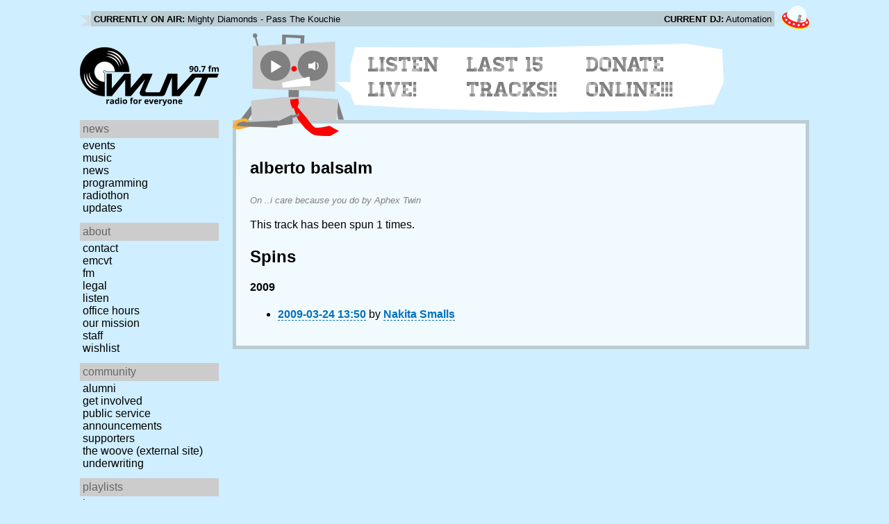

--- FILE ---
content_type: text/html; charset=utf-8
request_url: https://www.wuvt.vt.edu/playlists/track/112266
body_size: 7955
content:
<!DOCTYPE html>
<html lang="en">
    <head>
        <meta charset="utf-8" />
	<meta name="viewport" content="width=device-width, initial-scale=1" />
        <title>alberto balsalm - ..i care because you do - Aphex Twin - Playlist Archive - WUVT: Radio for Everyone!</title>

        <link rel="stylesheet" type="text/css" href="/static/css/wuvt.css?v=28" />
        <link rel="stylesheet" type="text/css" href="/static/css/glyphiconstrap.css" />
        <link rel="alternate" type="application/atom+xml"
            href="/feed.atom" title="Atom Feed"  />
        
        
        <link rel="shortcut icon"
            href="/static/img/favicon.ico" />
        <link rel="apple-touch-icon"
            href="/static/img/icon.png" />
    </head>
    <body>

<header>
    <div id="nowplaying"> <!-- now playing bar -->
        
        <ul>
            <li><strong>Currently on air:</strong> <span id="current_track">Not Available</span></li>
            <li><strong>Current DJ:</strong> <span id="current_dj">Not Available</span></li>
        </ul>
        
    </div>

    <div id="mainheader">
        <h1>
            <a href="/" title="WUVT-FM 90.7 Blacksburg, VA">
	        <img id="logo" src="/static/img/logo.svg" alt="WUVT: Radio for Everyone! 90.7 FM" />
	    </a>
	    <img id="hamburger" src="/static/img/Hamburger_icon.svg" /> <!--Icon source: https://commons.wikimedia.org/wiki/File:Hamburger_icon.svg-->
	</h1>

        <div id="robot">
        </div>
	<div id="bubble">
            
            <ul>
                <li id="listen-live"><a href="/listen-live">Listen Live!</a></li>
                <li id="last-15"><a href="/last15">Last 15 Tracks!!</a></li>
                <li id="donate-online"><a href="/donate">Donate Online!!!</a></li>
            </ul>
            
        </div>
    </div>
    <nav> <!-- top, horizontal nav bar -->
        
        <ul>
        </ul>
        
    </nav>
</header>

<div id="wrapper">

    <div id="side" class="translateSide">
        <nav id="side_primary">
            
            <ul>
                <li>
                    <span class="menu-heading">News</span>
                    <ul>
                        
                        
                        <li><a href="/category/events">Events</a></li>
                        
                        
                        
                        <li><a href="/category/music">Music</a></li>
                        
                        
                        
                        <li><a href="/category/news">News</a></li>
                        
                        
                        
                        
                        
                        <li><a href="/category/programming">Programming</a></li>
                        
                        
                        
                        <li><a href="/category/radiothon">Radiothon</a></li>
                        
                        
                        
                        
                        
                        <li><a href="/category/station-updates">Updates</a></li>
                        
                        
                        
                        
                    </ul>
                </li>

                <li>
                    <span class="menu-heading">About</span>
                    <ul>
                        
                        <li><a href="/contact">Contact</a></li>
                        
                        
                        <li><a href="/emcvt">EMCVT</a></li>
                        
                        
                        <li><a href="/fm">FM</a></li>
                        
                        
                        <li><a href="/legal">Legal</a></li>
                        
                        
                        <li><a href="/listen-live">Listen</a></li>
                        
                        
                        <li><a href="/office-hours">Office Hours</a></li>
                        
                        
                        <li><a href="/about">Our Mission</a></li>
                        
                        
                        
                        <li><a href="/staff">Staff</a></li>
                        
                        
                        
                        <li><a href="/wishlist">Wishlist</a></li>
                        
                        
                        </ul>
                </li>
                <li>
                    <span class="menu-heading">Community</span>
                    <ul>
                        
                        <li><a href="/alumni">Alumni</a></li>
                        
                        
                        
                        
                        <li><a href="/community">Get Involved</a></li>
                        
                        
                        <li><a href="/public-relations">Public Service Announcements</a></li>
                        
                        
                        <li><a href="/supporters">Supporters</a></li>
                        
                        
                        <li><a href="/the-woove">The Woove (external site)</a></li>
                        
                        
                        <li><a href="/underwriting">Underwriting</a></li>
                        
                        </ul>
                </li>
                <li>
                    <span class="menu-heading">Playlists</span>
                    <ul>
                        <li><a href="/last15">Last 15</a></li>
                        <li><a href="/playlists/date">by date</a></li>
                        <li><a href="/playlists/dj">by DJ</a></li>
                        <li><a href="/playlists/charts">Charts</a></li>
                        </ul>
                </li>
                <li>
                    <span class="menu-heading">Shows</span>
                    <ul>
                        
                        
                        
                        <li><a href="/shows">Schedule</a></li>
                        
                        
                        </ul>
                </li>
                

                <li>
                    <span class="menu-heading">Social</span>
                    <ul>
                        <li><a href="https://www.instagram.com/wuvt" rel="external" title="WUVT on Instagram">Instagram</a></li>
                        <li><a href="https://www.youtube.com/@wuvtfm" rel="external" title="WUVT on YouTube">WUVT on YouTube</a></li>
                        <li><a href="https://www.facebook.com/WUVTFM" rel="external" title="WUVT on Facebook">Facebook</a></li>
                        <li><a href="/feed.atom" rel="feed" title="Atom Feed">Feed</a></li>
                    </ul>
                </li>
            </ul>
            
        </nav>

        
        <ul id="side_social">
        </ul>
        
    </div>

    <div id="content">
        
<section>
<header>
    <h2>alberto balsalm</h2>
    <h3>On ..i care because you do by Aphex Twin</h3>
</header>

<p>This track has been spun 1 times.</p>



<h2>Spins</h2>


<h4 id="year_2009">2009</h4>
<ul id="year_2009_data">
    <li><a href="/playlists/set/6868"><time datetime="2009-03-24T13:50:06+00:00" data-format="YYYY-MM-DD HH:mm">2009-03-24 09:50</time></a> by <a href="/playlists/dj/297">Nakita Smalls</a></li>
</ul>

</section>

    </div>
</div>

<footer>
    © 2007-2026 WUVT-FM et al. <a href="/legal">Some rights reserved.</a> <a href="/privacy">Privacy Policy</a>
</footer>


<script src="/static/js/jquery.js"></script>
<script src="/static/js/moment.min.js"></script>
<script src="/static/js/global.js"></script>
<script src="/static/js/live.js?v=3"></script>
<script src="/static/js/stream.js?v=3"></script>
<script src="/static/js/playlists_by_date.js"></script>
<script src="/static/js/responsive_components.js"></script>
<script src="/js/init.js"></script>

    </body>
</html>